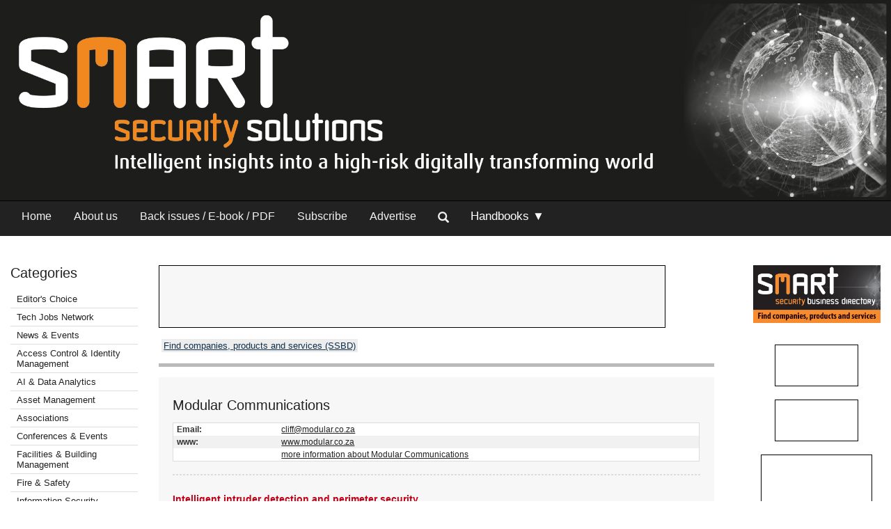

--- FILE ---
content_type: text/html; Charset=utf-8
request_url: https://www.securitysa.com/supplier.aspx?buyersguideid=9&acc=0554&p=1
body_size: 9452
content:



<!DOCTYPE html>
 <html class="no-js" lang="en"> 
<head>
<meta charset="utf-8">
<meta name="viewport" content="width=device-width, initial-scale=1">
<link rel="stylesheet" href="https://maxcdn.bootstrapcdn.com/bootstrap/3.3.5/css/bootstrap.min.css">



<link rel="stylesheet" type="text/css" media="screen" href="cache/banner_css/601.css">
<link rel="stylesheet" href="templates/css/nav.style.css">
<link rel="stylesheet" href="templates/css/nav.normalize.min.css">
<link rel="stylesheet" href="templates/stylesheets/foundation.css">
<link rel="stylesheet" href="templates/stylesheets/app.css">



<link rel="alternate" href="rss.supplier.aspx?buyersguideid=9&amp;acc=0554" type="application/rss+xml">
<title>Modular Communications - SMART Security Solutions</title>

 
<script src="https://www.googletagmanager.com/gtag/js?id=UA-235678-4" async=""></script>
<script>
  window.dataLayer = window.dataLayer || [];
  function gtag(){dataLayer.push(arguments);}
  gtag('js', new Date());

  gtag('config', 'UA-235678-4');
</script>
</head>
<body>

<div class="row-full" style="background-color: #1d1d1b"> 
<div class="row">
<div class="twelve columns" style=" padding:0">
<div class="bg-image topsec">
<a href="home.aspx"><img class="logo2" src="templates/images/web-SMART-SS.png"></a>

</div></div>
</div>
</div>
	

<div>
<div class="row-full" style="background-color: #222222; border-top:1px solid #000000">
<div class="row" style="background-color: #222222">
<div class="twelve columns">
<div class="topnav" id="myTopnav">
<a class="navlink_home" href="home.aspx">Home</a>
<a class="navlink_about" href="generic.aspx?about">About us</a>
<a class="navlink_archives" href="archives.aspx">Back issues / E-book / PDF</a>
<a target="_blank" href="https://admin.technews.co.za/subs/new.asp?pubcode=HSS">Subscribe</a>
<a target="_blank" href="https://www.technews.co.za/hss-advertise.html">Advertise</a>
<ul class="nav navbar-nav" style="margin: 0px 0px !important;">
<li><a data-toggle="modal" data-target="#modalSearch" href="#modalSearch"><span id="searchGlyph" class="glyphicon glyphicon-search"></span> </a></li>
</ul>
<div class="dropdown navlink_handbook navhide2">
<div class="dropbtn button2" onclick="var x = parentNode;
  if (x.className == 'dropdown navlink_handbook navhide2') {
    x.className += ' click2';
  } else {
    x.className = 'dropdown navlink_handbook navhide2';
  }">Handbooks ▼</div>
<div class="dropdown-content">
<a href="/default.aspx?handbook=aim">Access &amp; Identity Management</a>
<a href="/default.aspx?handbook=cctv">CCTV.</a>
<a href="/default.aspx?handbook=res">Residential Security</a>
</div>
</div> <div class="dropdown3"><a href="javascript:void(0)">Handbooks</a>
<div style="padding-left:20px">
<a href="/handbooks.aspx?pklheadingid=106">▸ Access &amp; Identity Management</a>
<a href="/handbooks.aspx?pklheadingid=109">▸ CCTV.</a>
<a href="/handbooks.aspx?pklheadingid=163">▸ Residential Estate Security</a>
</div>
</div>
<div class="dropdown3">
<a href="javascript:void(0)">Categories</a>
<div style="padding-left:20px">

	<a href="categories.aspx?pklcategoryid=446" class="cat">▸ Editor's Choice</a>

<a class="cat" href="javascript:void(0);">▸ Tech Jobs Network</a>
<div style="padding-left:15px"><a target="_blank" href="https://www.techjobsnetwork.co.za/career-opportunities.html">▸ Career opportunities</a></div>
<div style="padding-left:15px"><a target="_blank" href="https://www.techjobsnetwork.co.za/advertise-for-staff.html">▸ Advertise for staff</a></div>






	<a href="categories.aspx?pklcategoryid=22" class="cat">▸ News &amp; Events</a>






	<a href="categories.aspx?pklcategoryid=4" class="cat">▸ Access Control &amp; Identity Management</a>




	<a href="categories.aspx?pklcategoryid=460" class="cat">▸ AI &amp; Data Analytics</a>




	<a href="categories.aspx?pklcategoryid=13" class="cat">▸ Asset Management</a>




	<a href="categories.aspx?pklcategoryid=430" class="cat">▸ Associations</a>





<a class="cat" href="calendar.aspx">▸ Conferences &amp; Events</a>



	<a href="categories.aspx?pklcategoryid=461" class="cat">▸ Facilities &amp; Building Management</a>




	<a href="categories.aspx?pklcategoryid=5" class="cat">▸ Fire &amp; Safety</a>




	<a href="categories.aspx?pklcategoryid=11" class="cat">▸ Information Security</a>




	<a href="categories.aspx?pklcategoryid=83" class="cat">▸ Infrastructure</a>




	<a href="categories.aspx?pklcategoryid=81" class="cat">▸ Integrated Solutions</a>




	<a href="categories.aspx?pklcategoryid=462" class="cat">▸ IoT &amp; Automation</a>




	<a href="categories.aspx?pklcategoryid=6" class="cat">▸ Perimeter Security, Alarms &amp; Intruder Detection</a>




	<a href="categories.aspx?pklcategoryid=463" class="cat">▸ Power Management</a>




	<a href="categories.aspx?pklcategoryid=423" class="cat">▸ Products &amp; Solutions</a>




	<a href="categories.aspx?pklcategoryid=90" class="cat">▸ Security Services &amp; Risk Management</a>




	<a href="categories.aspx?pklcategoryid=450" class="cat">▸ Smart Home Automation</a>




	<a href="categories.aspx?pklcategoryid=3" class="cat">▸ Surveillance</a>




	<a href="categories.aspx?pklcategoryid=449" class="cat">▸ Training &amp; Education</a>




	<a href="categories.aspx?pklcategoryid=432" class="cat">▸ Videos</a>






	<a href="categories.aspx?pklcategoryid=424" class="cat">▸  Security by Industry Sector</a>



<div style="padding-left:15px"><a href="categories.aspx?pklcategoryid=451">▸ Agriculture</a></div>

<div style="padding-left:15px"><a href="categories.aspx?pklcategoryid=452">▸ Commercial</a></div>

<div style="padding-left:15px"><a href="categories.aspx?pklcategoryid=110">▸ Education</a></div>

<div style="padding-left:15px"><a href="categories.aspx?pklcategoryid=111">▸ Entertainment and Hospitality</a></div>

<div style="padding-left:15px"><a href="categories.aspx?pklcategoryid=112">▸ Financial</a></div>

<div style="padding-left:15px"><a href="categories.aspx?pklcategoryid=113">▸ Government and Parastatal</a></div>

<div style="padding-left:15px"><a href="categories.aspx?pklcategoryid=114">▸ Healthcare</a></div>

<div style="padding-left:15px"><a href="categories.aspx?pklcategoryid=115">▸ Industrial</a></div>

<div style="padding-left:15px"><a href="categories.aspx?pklcategoryid=453">▸ Logistics</a></div>

<div style="padding-left:15px"><a href="categories.aspx?pklcategoryid=116">▸ Mining</a></div>

<div style="padding-left:15px"><a href="categories.aspx?pklcategoryid=117">▸ Residential Estate</a></div>

<div style="padding-left:15px"><a href="categories.aspx?pklcategoryid=118">▸ Retail</a></div>

<div style="padding-left:15px"><a href="categories.aspx?pklcategoryid=119">▸ Transport</a></div>




</div>
</div>
<a style="font-size:20px; color:#ffffff; padding:5px;" class="icon" onclick="myFunction()" href="javascript:void(0);"><img src="/templates/images/navitem.png"></a>
</div>
</div></div>
</div>
</div>




<div id="modalSearch" class="modal fade" role="dialog">
<div class="modal-dialog">

<div class="modal-content">
<div class="modal-header">
<button type="button" class="close" data-dismiss="modal">×</button>
</div>
<div class="modal-body">


<script src="https://cse.google.com/cse.js?cx=2fac95f9f4dd2e0b3" async=""></script>
<div class="gcse-search"></div>
</div>

</div>
</div>
</div>

<div class="row">
<div class="twelve columns">
<div class="row">
<div class="two columns">	<div class="break"><br><br></div>
<div class="cat">
<h4>Categories</h4>	

<div class="grouphide">




<div class="selcat2">
<div class="f"><a href="categories.aspx?pklcategoryid=446" class="cat">Editor's Choice</a></div>
</div>

<div class="grouphide2">
<div class="selcat2" selectedclass="selcat">
<div class="f"><a onclick="var w=parentNode.parentNode.parentNode; if(w.className=='grouphide2')w.className=''; else w.className='grouphide2';return false;" class="cat" href="">Tech Jobs Network  </a></div>
</div>
<div class="f child2">
<div class="selcat2" selectedclass="selcat">
<div style="position:relative;  padding-left:1em;">
<div style="position:absolute; top:0; left:0;"> ▸ </div>
<div><a class="cat" target="_blank" href="https://www.techjobsnetwork.co.za/career-opportunities.html">Career opportunities</a></div>
</div>
</div>
</div>
<div class="f child2">
<div class="selcat2" selectedclass="selcat">
<div style="position:relative;  padding-left:1em;">
<div style="position:absolute; top:0; left:0;"> ▸ </div>
<div><a class="cat" target="_blank" href="https://www.techjobsnetwork.co.za/advertise-for-staff.html">Advertise for staff</a></div>
</div>
</div>
</div>
</div>




</div>

<div class="grouphide">




<div class="selcat2">
<div class="f"><a href="categories.aspx?pklcategoryid=22" class="cat">News &amp; Events</a></div>
</div>




</div>

<div class="grouphide">




<div class="selcat2">
<div class="f"><a href="categories.aspx?pklcategoryid=4" class="cat">Access Control &amp; Identity Management</a></div>
</div>







<div class="selcat2">
<div class="f"><a href="categories.aspx?pklcategoryid=460" class="cat">AI &amp; Data Analytics</a></div>
</div>







<div class="selcat2">
<div class="f"><a href="categories.aspx?pklcategoryid=13" class="cat">Asset Management</a></div>
</div>







<div class="selcat2">
<div class="f"><a href="categories.aspx?pklcategoryid=430" class="cat">Associations</a></div>
</div>







<div class="selcat2" template="calendar"><div class="f"><a class="cat" class="MenuText" href="calendar.aspx">Conferences &amp; Events</a></div>
</div>








<div class="selcat2">
<div class="f"><a href="categories.aspx?pklcategoryid=461" class="cat">Facilities &amp; Building Management</a></div>
</div>







<div class="selcat2">
<div class="f"><a href="categories.aspx?pklcategoryid=5" class="cat">Fire &amp; Safety</a></div>
</div>







<div class="selcat2">
<div class="f"><a href="categories.aspx?pklcategoryid=11" class="cat">Information Security</a></div>
</div>







<div class="selcat2">
<div class="f"><a href="categories.aspx?pklcategoryid=83" class="cat">Infrastructure</a></div>
</div>







<div class="selcat2">
<div class="f"><a href="categories.aspx?pklcategoryid=81" class="cat">Integrated Solutions</a></div>
</div>







<div class="selcat2">
<div class="f"><a href="categories.aspx?pklcategoryid=462" class="cat">IoT &amp; Automation</a></div>
</div>







<div class="selcat2">
<div class="f"><a href="categories.aspx?pklcategoryid=6" class="cat">Perimeter Security, Alarms &amp; Intruder Detection</a></div>
</div>







<div class="selcat2">
<div class="f"><a href="categories.aspx?pklcategoryid=463" class="cat">Power Management</a></div>
</div>







<div class="selcat2">
<div class="f"><a href="categories.aspx?pklcategoryid=423" class="cat">Products &amp; Solutions</a></div>
</div>







<div class="selcat2">
<div class="f"><a href="categories.aspx?pklcategoryid=90" class="cat">Security Services &amp; Risk Management</a></div>
</div>







<div class="selcat2">
<div class="f"><a href="categories.aspx?pklcategoryid=450" class="cat">Smart Home Automation </a></div>
</div>







<div class="selcat2">
<div class="f"><a href="categories.aspx?pklcategoryid=3" class="cat">Surveillance</a></div>
</div>







<div class="selcat2">
<div class="f"><a href="categories.aspx?pklcategoryid=449" class="cat">Training &amp; Education</a></div>
</div>







<div class="selcat2">
<div class="f"><a href="categories.aspx?pklcategoryid=432" class="cat">Videos</a></div>
</div>




</div>

<div class="grouphide">


<div class="selcat2">
<div class="f"><a href="categories.aspx?pklcategoryid=424" onclick="var w=parentNode.parentNode.parentNode; if(w.className=='grouphide')w.className=''; else w.className='grouphide';return false;" class="cat"> Security by Industry Sector ▾ </a></div>
</div>

<div class="f child">
<div class="selcat2">
<div style="position:relative;  padding-left:1em;">
<div style="position:absolute; top:0; left:0;"> ▸ </div>
<div><a href="categories.aspx?pklcategoryid=451" class="cat">Agriculture</a></div>
</div>
</div>
</div>

<div class="f child">
<div class="selcat2">
<div style="position:relative;  padding-left:1em;">
<div style="position:absolute; top:0; left:0;"> ▸ </div>
<div><a href="categories.aspx?pklcategoryid=452" class="cat">Commercial</a></div>
</div>
</div>
</div>

<div class="f child">
<div class="selcat2">
<div style="position:relative;  padding-left:1em;">
<div style="position:absolute; top:0; left:0;"> ▸ </div>
<div><a href="categories.aspx?pklcategoryid=110" class="cat">Education</a></div>
</div>
</div>
</div>

<div class="f child">
<div class="selcat2">
<div style="position:relative;  padding-left:1em;">
<div style="position:absolute; top:0; left:0;"> ▸ </div>
<div><a href="categories.aspx?pklcategoryid=111" class="cat">Entertainment and Hospitality</a></div>
</div>
</div>
</div>

<div class="f child">
<div class="selcat2">
<div style="position:relative;  padding-left:1em;">
<div style="position:absolute; top:0; left:0;"> ▸ </div>
<div><a href="categories.aspx?pklcategoryid=112" class="cat">Financial</a></div>
</div>
</div>
</div>

<div class="f child">
<div class="selcat2">
<div style="position:relative;  padding-left:1em;">
<div style="position:absolute; top:0; left:0;"> ▸ </div>
<div><a href="categories.aspx?pklcategoryid=113" class="cat">Government and Parastatal</a></div>
</div>
</div>
</div>

<div class="f child">
<div class="selcat2">
<div style="position:relative;  padding-left:1em;">
<div style="position:absolute; top:0; left:0;"> ▸ </div>
<div><a href="categories.aspx?pklcategoryid=114" class="cat">Healthcare</a></div>
</div>
</div>
</div>

<div class="f child">
<div class="selcat2">
<div style="position:relative;  padding-left:1em;">
<div style="position:absolute; top:0; left:0;"> ▸ </div>
<div><a href="categories.aspx?pklcategoryid=115" class="cat">Industrial</a></div>
</div>
</div>
</div>

<div class="f child">
<div class="selcat2">
<div style="position:relative;  padding-left:1em;">
<div style="position:absolute; top:0; left:0;"> ▸ </div>
<div><a href="categories.aspx?pklcategoryid=453" class="cat">Logistics</a></div>
</div>
</div>
</div>

<div class="f child">
<div class="selcat2">
<div style="position:relative;  padding-left:1em;">
<div style="position:absolute; top:0; left:0;"> ▸ </div>
<div><a href="categories.aspx?pklcategoryid=116" class="cat">Mining</a></div>
</div>
</div>
</div>

<div class="f child">
<div class="selcat2">
<div style="position:relative;  padding-left:1em;">
<div style="position:absolute; top:0; left:0;"> ▸ </div>
<div><a href="categories.aspx?pklcategoryid=117" class="cat">Residential Estate</a></div>
</div>
</div>
</div>

<div class="f child">
<div class="selcat2">
<div style="position:relative;  padding-left:1em;">
<div style="position:absolute; top:0; left:0;"> ▸ </div>
<div><a href="categories.aspx?pklcategoryid=118" class="cat">Retail</a></div>
</div>
</div>
</div>

<div class="f child">
<div class="selcat2">
<div style="position:relative;  padding-left:1em;">
<div style="position:absolute; top:0; left:0;"> ▸ </div>
<div><a href="categories.aspx?pklcategoryid=119" class="cat">Transport</a></div>
</div>
</div>
</div>



</div>

<p></p>
<div align="center">
<div id="adzone_11" class="adzone_601_9999_11"><div class="advertBorder"><iframe id="" src='https://lc.epublish.co.za/paradigmbanners/fr-lc.php?site=601&amp;pos=11&amp;cat=9999&amp;cb=5459' frameborder='0' scrolling='no' width=120 height=60></iframe></div></div><p></p>
<div id="adzone_12" class="adzone_601_9999_12"><div class="advertBorder"><iframe id="" src='https://lc.epublish.co.za/paradigmbanners/fr-lc.php?site=601&amp;pos=12&amp;cat=9999&amp;cb=6879' frameborder='0' scrolling='no' width=120 height=60></iframe></div></div><p></p>
<div id="adzone_13" class="adzone_601_9999_13"><div class="advertBorder"><iframe id="" src='https://lc.epublish.co.za/paradigmbanners/fr-lc.php?site=601&amp;pos=13&amp;cat=9999&amp;cb=79996' frameborder='0' scrolling='no' width=120 height=60></iframe></div></div><p></p>
<div id="adzone_14" class="adzone_601_9999_14"><div class="advertBorder"><iframe id="" src='https://lc.epublish.co.za/paradigmbanners/fr-lc.php?site=601&amp;pos=14&amp;cat=9999&amp;cb=63513' frameborder='0' scrolling='no' width=120 height=60></iframe></div></div><p></p>
<div id="adzone_15" class="adzone_601_9999_15"><div class="advertBorder"><iframe id="" src='https://lc.epublish.co.za/paradigmbanners/fr-lc.php?site=601&amp;pos=15&amp;cat=9999&amp;cb=39362' frameborder='0' scrolling='no' width=120 height=60></iframe></div></div><p></p>
</div>
<div id="adzone_16" class="adzone_601_9999_16"><div class="advertBorder"><iframe id="" src='https://lc.epublish.co.za/paradigmbanners/fr-lc.php?site=601&amp;pos=16&amp;cat=9999&amp;cb=7610' frameborder='0' scrolling='no' width=180 height=150></iframe></div></div>
<p></p>
<div id="adzone_17" class="adzone_601_9999_17"><div class="advertBorder"><iframe id="" src='https://lc.epublish.co.za/paradigmbanners/fr-lc.php?site=601&amp;pos=17&amp;cat=9999&amp;cb=30478' frameborder='0' scrolling='no' width=180 height=150></iframe></div></div>
</div></div>
<div class="eight columns">
<div class="break"><br><br></div><div id="adzone_21" class="adzone_601_9999_21">
<br>
<div style="position:relative;display:inline-block" align="center"><img style="padding:0" src="templates/adplaceholder.png">
<div id="adzone_21" class="adzone_601_9999_21"><div class="advertBorder"><iframe id="" src='https://lc.epublish.co.za/paradigmbanners/fr-lc-b.php?site=601&amp;pos=21&amp;cat=9999&amp;cb=54038' frameborder='0' scrolling='no' width=728 height=90 style="border:1;position:absolute;top:0;bottom:0;left:0;right:0;width:100%;height:100%"></iframe></div></div></div>
</div><br>
<form method="get" action="results.aspx" id="search" class="searchhide"><input type="hidden" name="A" value="phrase"><input type="hidden" name="local" value="1"><input name="qu" type="text" size="40" placeholder="Search..."></form>
<div class="searchhide2" style="margin-bottom:-15px">

<div class="MenuText">
<div class="TopSubmenu_nav" align="left">

<div style="display:inline-block;"><a href="level2.aspx?id=B9" class="bg2" target=_blank class="bg2" altclass="self">Find companies, products and services (SSBD)</a>  </div></div>
</div>
<br clear="all">

</div>

<div class="break"></div>
<div class="break"></div>
<hr>
<div class="break"></div>
<div class="twelve columns bg-main">
<h4>Modular Communications</h4>
<table width="100%" bgcolor="#cccccc">
  <tr>
<td width="20%"><span class="Verdana11Regular"><b>Email:</b></span></td>
<td><a href="mailto:cliff@modular.co.za?subject=Referral from securitysa.com&amp;body=Dear Modular Communications,%0A%0AI found your details on the SMART Security Solutions website (http://www.securitysa.com/) and have the following query/comment:%0A%0A"><span class="Verdana11Regular">cliff@modular.co.za</span></a></td>
</tr>
<tr>
<td width="20%"><span class="Verdana11Regular"><b>www:</b></span></td>
<td><a href="http://www.modular.co.za" target="_blank"><span class="Verdana11Regular">www.modular.co.za</span></a></td>
</tr>
<tr>
<td width="20%"></td>
<td> <a href="level2.aspx?id=S9:0554" class="Verdana11Regular" target="_blank">more information about Modular Communications</a></td>
</tr>
</table>
<hr style="border: 1px dashed #dddddd">


<div class="separator_b" style="padding: 0.5em 0 0">
<a href="article.aspx?pklarticleid=8298"><span class="articleh">Intelligent intruder detection and perimeter security</span></a>
<div class="credits">March 2015, Radio Data Communications, Gallagher, Perimeter Security, Alarms &amp; Intruder Detection</div>
<span class="article">Hi-Tech Security Solutions wanted to know about the latest technology in intrusion, alarm and perimeter detection, and if these systems are being integrated and enhanced to provide intelligent security – meaning more than simply making a noise.</span><br><br>
<a href="article.aspx?pklarticleid=8298"><span class="click">Read more...</span></a>
<hr class="hr3" style="border: 1px dashed #dddddd">
</div>
<div class="separator_b" style="padding: 0.5em 0 0">
<a href="news.aspx?pklnewsid=50507"><span class="articleh">Perimeter fence detection</span></a>
<div class="credits">January 2015, Perimeter Security, Alarms &amp; Intruder Detection</div>
<span class="article">Modular, manufacturer of the AcoustAlert fence detection system using microphonic cable as a sensor mounted onto fences or perimeter structures, has added user I/O to its field processor unit, thus enabling it to operate in a stand-alone mode as well as on an IP network.</span><br><br>
<a href="news.aspx?pklnewsid=50507"><span class="click">Read more...</span></a>
<hr class="hr3" style="border: 1px dashed #dddddd">
</div>
<div class="separator_b" style="padding: 0.5em 0 0">
<a href="news.aspx?pklnewsid=43093"><span class="articleh">Advanced Acoustic Field Processor</span></a>
<div class="credits">August 2012, Perimeter Security, Alarms &amp; Intruder Detection, Products &amp; Solutions</div>
<span class="article">Modular’s new Advanced Acoustic Field Processor (AAFP) based on CobraNet technology, is now compatable to microphonic detection cable using piezoelectric and triboelectric cable characteristics.</span><br><br>
<a href="news.aspx?pklnewsid=43093"><span class="click">Read more...</span></a>
<hr class="hr3" style="border: 1px dashed #dddddd">
</div>
<div class="separator_b" style="padding: 0.5em 0 0">
<a href="news.aspx?pklnewsid=40001"><span class="articleh">New AccoustAlert processor board</span></a>
<div class="credits">September 2011, Products &amp; Solutions</div>
<span class="article">Modular Communications has released its New AcoustAlert field processor board. At the heart of the new AcoustAlert processor is CobraNet technology, from Cirrus Logic’s standard in audio networking technology.
“In <nobr>...</nobr></span><br><br>
<a href="news.aspx?pklnewsid=40001"><span class="click">Read more...</span></a>
<hr class="hr3" style="border: 1px dashed #dddddd">
</div>
<div class="separator_b" style="padding: 0.5em 0 0">
<a href="news.aspx?pklnewsid=37880"><span class="articleh">Advanced acoustic perimeter detection system</span></a>
<div class="credits">February 2011, Perimeter Security, Alarms &amp; Intruder Detection</div>
<span class="article">Protection of Vibracrete walling.
Vibracrete walling is used extensively in South Africa as a preferred walling system for perimeters. While this may keep dogs enclosed it is a very simple barrier to <nobr>...</nobr></span><br><br>
<a href="news.aspx?pklnewsid=37880"><span class="click">Read more...</span></a>
<hr class="hr3" style="border: 1px dashed #dddddd">
</div>
<div class="separator_b" style="padding: 0.5em 0 0">
<a href="news.aspx?pklnewsid=37031"><span class="articleh">Acoustic perimeter detection</span></a>
<div class="credits">October 2010, Perimeter Security, Alarms &amp; Intruder Detection</div>
<span class="article">Local tech makes acoustic security a winner.
Taking perimeter detection to a new and affordable level, Modular has introduced, AcoustAlert, which is a detection system that manipulates the acoustic properties <nobr>...</nobr></span><br><br>
<a href="news.aspx?pklnewsid=37031"><span class="click">Read more...</span></a>
<hr class="hr3" style="border: 1px dashed #dddddd">
</div>
<div class="separator_b" style="padding: 0.5em 0 0">
<a href="article.aspx?pklarticleid=6038"><span class="articleh">Offsite CCTV control rooms</span></a>
<div class="credits">March 2010, Integrated Solutions</div>
<span class="article">With the advent of better video streaming technologies and compression techniques, white elephant CCTV systems can now be more proactively utilised by linking them into independent third party virtual CCTV control rooms</span><br><br>
<a href="article.aspx?pklarticleid=6038"><span class="click">Read more...</span></a>
<hr class="hr3" style="border: 1px dashed #dddddd">
</div>
<div class="separator_b" style="padding: 0.5em 0 0">
<a href="news.aspx?pklnewsid=33813"><span class="articleh">Facial biometrics to fight crime</span></a>
<div class="credits">October 2009, Access Control &amp; Identity Management</div>
<span class="article">Facial biometrics can be deployed in the fight against the increasing number of armed robberies in South Africa.
The number of armed robberies has escalated in the last six months to levels where it <nobr>...</nobr></span><br><br>
<a href="news.aspx?pklnewsid=33813"><span class="click">Read more...</span></a>
<hr class="hr3" style="border: 1px dashed #dddddd">
</div>
<div class="separator_b" style="padding: 0.5em 0 0">
<a href="news.aspx?pklnewsid=26799"><span class="articleh">New home for Modular Communications</span></a>
<div class="credits">November 2007, News &amp; Events</div>
<span class="article">Modular Communications has moved to new offices based five minutes away from the main industrial area of Port Elizabeth and seven minutes from the construction site of the new 2010 World Cup soccer stadium.
Plans <nobr>...</nobr></span><br><br>
<a href="news.aspx?pklnewsid=26799"><span class="click">Read more...</span></a>
<hr class="hr3" style="border: 1px dashed #dddddd">
</div>
<div class="separator_b" style="padding: 0.5em 0 0">
<a href="news.aspx?pklnewsid=26083"><span class="articleh">Changing the face of crime</span></a>
<div class="credits">September 2007, Access Control &amp; Identity Management</div>
<span class="article">Facial recognition technology is not new in South Africa, in fact it has been applied in various access control applications where biometric verification is required for high security installations or <nobr>...</nobr></span><br><br>
<a href="news.aspx?pklnewsid=26083"><span class="click">Read more...</span></a>
<hr class="hr3" style="border: 1px dashed #dddddd">
</div>
<div class="separator_b" style="padding: 0.5em 0 0">
<a href="regular.aspx?pklregularid=2925"><span class="articleh">Picture quality</span></a>
<div class="credits">CCTV Handbook 2007, Surveillance</div>
<span class="article">Low grade RG59 coaxial cable affects picture quality on CCTV systems. 
RG59 coaxial cable commonly used in CCTV systems, electrically connects the CCTV camera signal to video monitors and recording equipment. <nobr>...</nobr></span><br><br>
<a href="regular.aspx?pklregularid=2925"><span class="click">Read more...</span></a>
<hr class="hr3" style="border: 1px dashed #dddddd">
</div>
<div class="separator_b" style="padding: 0.5em 0 0">
<a href="regular.aspx?pklregularid=2192"><span class="articleh">The times they are a-changin'</span></a>
<div class="credits">CCTV Handbook 2005, Surveillance</div>
<span class="article">Innovation and changing technology have not eluded the security industry. Here Cliff Rose shares his views on security's changing landscape... 
We have just got digital recording systems running with <nobr>...</nobr></span><br><br>
<a href="regular.aspx?pklregularid=2192"><span class="click">Read more...</span></a>
<hr class="hr3" style="border: 1px dashed #dddddd">
</div>
<div class="break"><br></div>
<categoryeditorialset rows="20">
<div class="center">
<a href="supplier.aspx?buyersguideid=9&amp;acc=0554&amp;p=0" rel="nofollow" class="Verdana11Regular"><b>&lt;&lt; First</b></a>  
<a href="supplier.aspx?buyersguideid=9&amp;acc=0554&amp;p=0" rel="nofollow" class="Verdana11Regular"><b>&lt; Previous</b></a>  
<strong>Page 2 of 2</strong>  
  

</div>
</categoryeditorialset>


</div>
<div class="break"><br></div>
<div class="searchhide" align="center">
<div id="adzone_11" class="adzone_601_9999_11 hssads"><div class="advertBorder hssads"><iframe id="" src='https://lc.epublish.co.za/paradigmbanners/fr-lc.php?site=601&amp;pos=11&amp;cat=9999&amp;cb=1869' frameborder='0' scrolling='no' width=120 height=60></iframe></div></div>
<div id="adzone_12" class="adzone_601_9999_12 hssads"><div class="advertBorder hssads"><iframe id="" src='https://lc.epublish.co.za/paradigmbanners/fr-lc.php?site=601&amp;pos=12&amp;cat=9999&amp;cb=17842' frameborder='0' scrolling='no' width=120 height=60></iframe></div></div>
<div id="adzone_13" class="adzone_601_9999_13 hssads"><div class="advertBorder hssads"><iframe id="" src='https://lc.epublish.co.za/paradigmbanners/fr-lc.php?site=601&amp;pos=13&amp;cat=9999&amp;cb=6520' frameborder='0' scrolling='no' width=120 height=60></iframe></div></div>
<div id="adzone_14" class="adzone_601_9999_14 hssads"><div class="advertBorder hssads"><iframe id="" src='https://lc.epublish.co.za/paradigmbanners/fr-lc.php?site=601&amp;pos=14&amp;cat=9999&amp;cb=45697' frameborder='0' scrolling='no' width=120 height=60></iframe></div></div>
<div id="adzone_15" class="adzone_601_9999_15 hssads"><div class="advertBorder hssads"><iframe id="" src='https://lc.epublish.co.za/paradigmbanners/fr-lc.php?site=601&amp;pos=15&amp;cat=9999&amp;cb=47536' frameborder='0' scrolling='no' width=120 height=60></iframe></div></div>
<div id="adzone_31" class="adzone_601_9999_31 hssads"><div class="advertBorder hssads"><iframe id="div" src='https://lc.epublish.co.za/paradigmbanners/fr-lc.php?site=601&amp;pos=31&amp;cat=9999&amp;cb=78909' frameborder='0' scrolling='no' width=120 height=60></iframe></div></div>
<div id="adzone_32" class="adzone_601_9999_32 hssads"><div class="advertBorder hssads"><iframe id="div" src='https://lc.epublish.co.za/paradigmbanners/fr-lc.php?site=601&amp;pos=32&amp;cat=9999&amp;cb=49122' frameborder='0' scrolling='no' width=120 height=60></iframe></div></div>
<div id="adzone_33" class="adzone_601_9999_33 hssads"><div class="advertBorder hssads"><iframe id="div" src='https://lc.epublish.co.za/paradigmbanners/fr-lc.php?site=601&amp;pos=33&amp;cat=9999&amp;cb=60488' frameborder='0' scrolling='no' width=120 height=60></iframe></div></div>
<div id="adzone_34" class="adzone_601_9999_34 hssads"><div class="advertBorder hssads"><iframe id="div" src='https://lc.epublish.co.za/paradigmbanners/fr-lc.php?site=601&amp;pos=34&amp;cat=9999&amp;cb=75371' frameborder='0' scrolling='no' width=120 height=60></iframe></div></div><p></p>
</div>
<hr>
<div class="break"><br></div>	<div class="nine columns searchhide2"><div class="break"><br><br></div>
<div class="break"><br><br></div></div>
</div>
<div class="two columns" align="center" style="padding-bottom:20px" height="auto">
<div class="sidebar"><br>
<div class="break searchhide2"><br><br></div>

<a target="_blank" href="https://www.hsbd.co.za/default.aspx"><img alt="SMART Security Business Directory" style="padding:0px;" src="templates/images/SSBD1.PNG"></a><br><br>

<div class="searchhide2" align="center"><div id="adzone_11" class="adzone_601_9999_11"><div class="advertBorder searchhide"><iframe id="" src='https://lc.epublish.co.za/paradigmbanners/fr-lc.php?site=601&amp;pos=11&amp;cat=9999&amp;cb=38782' frameborder='0' scrolling='no' width=120 height=60></iframe></div></div><p></p>
<div id="adzone_12" class="adzone_601_9999_12"><div class="advertBorder searchhide"><iframe id="" src='https://lc.epublish.co.za/paradigmbanners/fr-lc.php?site=601&amp;pos=12&amp;cat=9999&amp;cb=59364' frameborder='0' scrolling='no' width=120 height=60></iframe></div></div><p></p>
<div id="adzone_13" class="adzone_601_9999_13"><div class="advertBorder searchhide"><iframe id="" src='https://lc.epublish.co.za/paradigmbanners/fr-lc.php?site=601&amp;pos=13&amp;cat=9999&amp;cb=60173' frameborder='0' scrolling='no' width=120 height=60></iframe></div></div><p></p>
<div id="adzone_14" class="adzone_601_9999_14"><div class="advertBorder searchhide"><iframe id="" src='https://lc.epublish.co.za/paradigmbanners/fr-lc.php?site=601&amp;pos=14&amp;cat=9999&amp;cb=5086' frameborder='0' scrolling='no' width=120 height=60></iframe></div></div><p></p>
<div id="adzone_31" class="adzone_601_9999_31"><div class="advertBorder"><iframe id="div" src='https://lc.epublish.co.za/paradigmbanners/fr-lc.php?site=601&amp;pos=31&amp;cat=9999&amp;cb=3328' frameborder='0' scrolling='no' width=120 height=60></iframe></div></div><p></p>
<div id="adzone_32" class="adzone_601_9999_32"><div class="advertBorder"><iframe id="div" src='https://lc.epublish.co.za/paradigmbanners/fr-lc.php?site=601&amp;pos=32&amp;cat=9999&amp;cb=44653' frameborder='0' scrolling='no' width=120 height=60></iframe></div></div><p></p>
<div id="adzone_33" class="adzone_601_9999_33"><div class="advertBorder"><iframe id="div" src='https://lc.epublish.co.za/paradigmbanners/fr-lc.php?site=601&amp;pos=33&amp;cat=9999&amp;cb=7530' frameborder='0' scrolling='no' width=120 height=60></iframe></div></div><p></p>
<div id="adzone_34" class="adzone_601_9999_34"><div class="advertBorder"><iframe id="div" src='https://lc.epublish.co.za/paradigmbanners/fr-lc.php?site=601&amp;pos=34&amp;cat=9999&amp;cb=73347' frameborder='0' scrolling='no' width=120 height=60></iframe></div></div><p></p></div>
<div id="adzone_36" class="adzone_601_9999_36"><div class="advertBorder"><iframe id="div" src='https://lc.epublish.co.za/paradigmbanners/fr-lc.php?site=601&amp;pos=36&amp;cat=9999&amp;cb=7551' frameborder='0' scrolling='no' width=120 height=60></iframe></div></div><p></p>
<div id="adzone_35" class="adzone_601_9999_35"><div class="advertBorder"><iframe id="div" src='https://lc.epublish.co.za/paradigmbanners/fr-lc.php?site=601&amp;pos=35&amp;cat=9999&amp;cb=64973' frameborder='0' scrolling='no' width=160 height=600></iframe></div></div><p></p>
<div id="adzone_16" class="adzone_601_9999_16"><div class="advertBorder searchhide"><iframe id="" src='https://lc.epublish.co.za/paradigmbanners/fr-lc.php?site=601&amp;pos=16&amp;cat=9999&amp;cb=27603' frameborder='0' scrolling='no' width=180 height=150></iframe></div></div><p></p>
<div id="adzone_17" class="adzone_601_9999_17"><div class="advertBorder searchhide"><iframe id="" src='https://lc.epublish.co.za/paradigmbanners/fr-lc.php?site=601&amp;pos=17&amp;cat=9999&amp;cb=30021' frameborder='0' scrolling='no' width=180 height=150></iframe></div></div>
</div>
</div>
</div>
</div>
</div>

<div class="row-full" style="background-color: #000000"><div class="row">
<div class="twelve columns" style="background-color: #000000">
<div class="four columns"><div class="break"><br></div><a target="_blank" href="https://www.technews.co.za"><img src="templates/images/Technews-logo.png"></a>

<h6 style="color: #dddddd; font-size: 10px; font-family: Arial, Helvetica, sans-serif; line-height: 11px; font-weight: 100; text-decoration: none; margin-left: 10px;">While every effort has been made to ensure the accuracy of the information contained herein, the publisher and its agents cannot be held responsible for any errors contained, or any loss incurred as a result. Articles published do not necessarily reflect the views of the publishers. The editor reserves the right to alter or cut copy. Articles submitted are deemed to have been cleared for publication. Advertisements and company contact details are published as provided by the advertiser. Technews Publishing (Pty) Ltd cannot be held responsible for the accuracy or veracity of supplied material.</h6>
</div>
<div class="five columns"><div class="break"><br></div><h4 text-decoration="underline"><font color="#dddddd">Published by Technews</font></h4>
<h6>»  <a target="_blank" href="https://www.dataweek.co.za/"><font color="#dddddd">Dataweek Electronics &amp; Communications Technology</font></a><br>
»  <a target="_blank" href="https://www.ebg.co.za/"><font color="#dddddd">Electronics Buyers' Guide (EBG)</font></a><br><br>
»  <a target="_blank" href="https://www.securitysa.com/"><font color="#dddddd">SMART Security Solutions</font></a><br>
»  <a target="_blank" href="https://www.hsbd.co.za/default.aspx"><font color="#dddddd">SMART Security Business Directory</font></a><br><br>
»  <a target="_blank" href="https://www.motioncontrol.co.za/"><font color="#dddddd">Motion Control in Southern Africa</font></a><br>
»  <a target="_blank" href="https://www.mcbg.co.za/default.aspx"><font color="#dddddd">Motion Control Buyers' Guide (MCBG)</font></a><br><br>
»  <a target="_blank" href="https://www.instrumentation.co.za/"><font color="#dddddd">South African Instrumentation &amp; Control</font></a><br>
»  <a target="_blank" href="https://www.ibg.co.za/default.aspx"><font color="#dddddd">South African Instrumentation &amp; Control Buyers' Guide (IBG)</font></a></h6>
</div>
<div class="three columns"><div class="break"><br><br><br></div>
<a target="_blank" href="https://www.facebook.com/Technewspublishing/"><img src="templates/images/facebook.png"></a>
<a target="_blank" href="https://www.linkedin.com/company/hi-tech-security-solutions-magazine/"><img src="templates/images/linkedin-icon.png"></a>
</div>
<hr>
<p align="center"><font color="#dddddd">© <a target="_blank" href="https://www.technews.co.za/index.html"><font color="#dddddd">Technews Publishing (Pty) Ltd.</font></a> | All Rights Reserved.</font></p>
</div>
</div></div>
<script>
function myFunction() {
  var x = document.getElementById("myTopnav");
  if (x.className === "topnav") {
    x.className += " responsive";
  } else {
    x.className = "topnav";
  }
}
</script>
<script>
var acc = document.getElementsByClassName("accordion");
var i;

for (i = 0; i < acc.length; i++) {
  acc[i].addEventListener("click", function() {
    this.classList.toggle("active");
    var panel = this.nextElementSibling;
    if (panel.style.maxHeight){
      panel.style.maxHeight = null;
    } else {
      panel.style.maxHeight = panel.scrollHeight + "px";
    } 
  });
}
</script>
<script src="https://ajax.googleapis.com/ajax/libs/jquery/1.11.3/jquery.min.js" type="text/javascript"></script>
<script src="https://maxcdn.bootstrapcdn.com/bootstrap/3.3.5/js/bootstrap.min.js"></script>
</body>
</html>